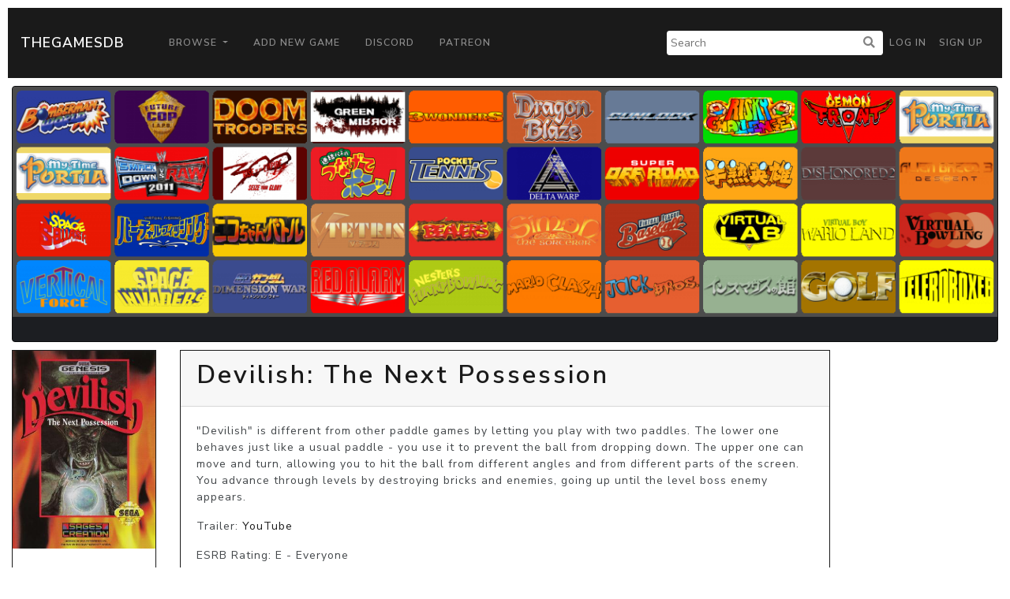

--- FILE ---
content_type: text/html; charset=UTF-8
request_url: https://thegamesdb.net/game.php?id=4336
body_size: 3196
content:
<!doctype html>
<html lang="en">

<head>
	<title>TGDB - Browse - Game - Devilish: The Next Possession</title>
	<meta charset="utf-8">
	<!-- allow site to adapt to mobile
		 TODO: add check for mobile desktop toggle -->
	<meta name="viewport" content="width=device-width, initial-scale=1, shrink-to-fit=no">

	<!-- Bootstrap CSS -->
	<link rel="stylesheet" href="/css/lux-bootstrap.min.css" crossorigin="anonymous"><style>body { color: #424649; } </style>	<script type="text/javascript" src="/js/jquery-3.2.1.min.js"></script>
	<script type="text/javascript" src="/js/popper.min.1.13.0.js"></script>
	<script type="text/javascript" src="/js/bootstrap.min.4.0.0.js"></script>
	<script type="text/javascript" src="/js/fontawesome.5.0.10.js"></script>
	<script type="text/javascript" src="/js/brands.5.0.10.js"></script>
	<link rel="stylesheet" href="/css/fontawesome.5.0.10.css" crossorigin="anonymous">
	<link rel="stylesheet" href="/css/fa-brands.5.0.10.css" crossorigin="anonymous">
	<link rel="stylesheet" href="/css/main.css" crossorigin="anonymous">
	
	<meta property="og:title" content="Devilish: The Next Possession" />
	<meta property="og:type" content="article" />
	<meta property="og:image" content="https://cdn.thegamesdb.net/images/thumb/boxart/front/4336-1.jpg" />
	<meta property="og:description" content="&amp;quot;Devilish&amp;quot; is different from other paddle games by letting you play with two paddles. The lower one behaves just like a usual paddle - you use it to prevent the ball from dropping down. The upper one can move and turn, allowing you to hit the ball from different angles and from different parts of the screen. You advance through levels by destroying bricks and enemies, going up until the level boss enemy appears." />

	<link href="/css/social-btn.css" rel="stylesheet">
	<link href="/css/jquery.fancybox.min.3.3.5.css" rel="stylesheet">

	<script src="/js/jquery.fancybox.3.3.5.js"></script>
	<script src="/js/fancybox.config.js"></script>

	<script>
		$(document).ready(function()
		{
			fancyboxOpts.share.descr = function(instance, item)
			{
				return "Devilish: The Next Possession";
			};
			$('[data-fancybox]').fancybox(fancyboxOpts);

			$('#reportbtn').click(function()
			{
								alert("You must login to use this feature.");
							});

			$('[data-toggle="bookmark"]').click(function()
			{
								alert("You must login to use this feature.");
							});
		});
	</script>
	<style>
		.cover
		{
			width: 100%;
			position: relative;
		}
		
		@media screen and (min-width: 800px)
		{
			.cover-offset
			{
				margin-top: -170px;
			}
			.fanart-banner
			{
				max-height: 100%;
				height: 325px;
				overflow: hidden;
				text-align: center;
			}
		}

		@media screen and (max-width: 800px)
		{
			.cover-offset
			{
				margin-top: 0;
			}

			.fanart-banner
			{
				max-height: 100%;
				height: 175px;
				overflow: hidden;
				text-align: center;
			}
		}
	</style>
		<script async src="https://pagead2.googlesyndication.com/pagead/js/adsbygoogle.js?client=ca-pub-5337615406686584"
     crossorigin="anonymous"></script>
	 </head>
<body>
		<nav class="navbar navbar-expand-lg navbar-dark bg-primary" style="margin: 10px;">
		<a class="navbar-brand" href="/">TheGamesDB</a>
		<button class="navbar-toggler" type="button" data-toggle="collapse" data-target="#navbarColor01" aria-controls="navbarColor01" aria-expanded="false" aria-label="Toggle navigation">
			<span class="navbar-toggler-icon"></span>
		</button>

		<div class="collapse navbar-collapse" id="navbarColor01">
			<ul class="navbar-nav mr-auto">
				<li class="nav-item dropdown">
					<a class="nav-link dropdown-toggle" href="#" id="navbarDropdown" role="button" data-toggle="dropdown" aria-haspopup="true" aria-expanded="false">
					Browse
					</a>
					<div class="dropdown-menu" aria-labelledby="navbarDropdown">
						<a class="dropdown-item" href="/browse.php">Games</a>
						<a class="dropdown-item" href="/list_platforms.php">Platforms</a>
						<a class="dropdown-item" href="/list_devs.php">Developers</a>
						<a class="dropdown-item" href="/list_pubs.php">Publishers</a>
						<a class="dropdown-item" href="/stats.php">Stats</a>
					</div>
				</li>
				<li class="nav-item">
					<a class="nav-link" href="/add_game.php">Add New Game</a>
				</li>
				<li class="nav-item">
					<a class="nav-link" href="https://discord.gg/2gxeAURxmA">Discord</a>
				</li>
				<li class="nav-item">
					<a class="nav-link" href="https://www.patreon.com/thegamesdb" target="_blank">Patreon</a>
				</li>
			</ul>
			<form id="search-form" action="/search.php" method="get" class="form-inline my-2 my-lg-0">
				<input name="name" type="text" placeholder="Search">
				<button type="submit"><i class="fa fa-search" title="Search"></i></button>
			</form>
			<ul class="navbar-nav my-2 my-lg-0">
								<li class="nav-item mr-0">
					<a class="nav-link" href="/login.php">Log in</a>
				</li>
				<li class="nav-item mr-0">
					<a class="nav-link" href="/register.php">Sign Up</a>
				</li>
							</ul>
		</div>
	</nav>
	
	<div class="container-fluid">

		<div class="row" style="padding-bottom: 10px;">
			<div class="col">
				<div id="cover" class="view-width fanart-banner">
									<img alt="cover" class="cover" src="https://cdn.thegamesdb.net/images//placeholder_game_banner.png"/>
								</div>
			</div>
		</div>

		<div class="row">

			<div class="col-12 col-md-3 col-lg-2" style="padding-bottom:10px; text-align: center;">
				<div class="row">
					<div class="col">
						<div class="card border-primary">
														<a class="fancybox-thumb" data-fancybox="cover" data-caption="Front Cover" href="https://cdn.thegamesdb.net/images/original/boxart/front/4336-1.jpg">
								<img alt="front cover" class="card-img-top" src="https://cdn.thegamesdb.net/images/thumb/boxart/front/4336-1.jpg"/>
							</a>
														<a class="fancybox-thumb" style="display:none;" data-fancybox="cover" data-caption="Back Cover"
								href="https://cdn.thegamesdb.net/images/original/boxart/back/4336-1.jpg" data-thumb="https://cdn.thegamesdb.net/images/thumb/boxart/back/4336-1.jpg"/>
							</a>
															
														<div class="card-body">
															<button type="button" data-is-booked="1" data-toggle="bookmark" class="btn btn-secondary btn-block btn-wrap-text">Add To Collection</button>
														</div>
							<div class="card-body">
																<p>Platform: <a href="/platform.php?id=18">Sega Genesis</a></p>
																<p>Region: Region Not Set</p>
																								<p>Developer(s): 								<a href="list_games.php?dev_id=307">Aisystem Tokyo</a>								</p>
																<p>Publishers(s): 								<a href="list_games.php?pub_id=157">Sage's Creation, Inc.</a>								</p>
																<p>ReleaseDate: 1992-01-01</p>
																<p>Players: 1</p>
																<p>Co-op: No</p>
															</div>
						</div>
					</div>
				</div>
							</div>

			<div class="col-12 col-md-9 col-lg-8">
				<div class="row" style="padding-bottom:10px">
					<div class="col">
						<div class="card border-primary">
							<div class="card-header">
								<h1>Devilish: The Next Possession</h1>
															</div>
							<div class="card-body">
								<p class="game-overview">&quot;Devilish&quot; is different from other paddle games by letting you play with two paddles. The lower one behaves just like a usual paddle - you use it to prevent the ball from dropping down. The upper one can move and turn, allowing you to hit the ball from different angles and from different parts of the screen. You advance through levels by destroying bricks and enemies, going up until the level boss enemy appears.</p>
																<p>Trailer: <a data-fancybox data-caption="Trailer" href="https://youtube.com/watch?v=https://www.youtube.com/watch?v=yfJTrrvdsH0">YouTube</a></p>
																<p>ESRB Rating: E - Everyone</p>
																								<p>Genre(s): Action</p>
															</div>
							<div class="card-footer" style="text-align: center;">
								<p>Share Via</p>
								<!-- Twitter -->
								<div data-url="https://twitter.com/intent/tweet?text=Checkout+%27Devilish%3A+The+Next+Possession%27+on+&amp;url=https%3A%2F%2Fthegamesdb.net%2Fgame.php%3Fid%3D4336" onclick="javascript:window.open($(this).data('url'), '', 'menubar=no,toolbar=no,resizable=yes,scrollbars=yes,height=400,width=700');return false;" title="Share on Twitter" class="btn btn-twitter">
									<i class="fab fa-twitter"></i>
								</div>
								<!-- Facebook -->
								<div data-url="https://www.facebook.com/sharer/sharer.php?u=https%3A%2F%2Fthegamesdb.net%2Fgame.php%3Fid%3D4336" title="Share on Facebook" onclick="javascript:window.open($(this).data('url'), '', 'menubar=no,toolbar=no,resizable=yes,scrollbars=yes,height=400,width=700');return false;" class="btn btn-facebook">
									<i class="fab fa-facebook"></i>
								</div>
								<!-- StumbleUpon -->
								<div data-url="http://www.stumbleupon.com/submit?url=https%3A%2F%2Fthegamesdb.net%2Fgame.php%3Fid%3D4336" title="Share on StumbleUpon" onclick="javascript:window.open($(this).data('url'), '', 'menubar=no,toolbar=no,resizable=yes,scrollbars=yes,height=400,width=700');return false;" data-placement="top" class="btn btn-stumbleupon">
									<i class="fab fa-stumbleupon"></i>
								</div>
								<!-- Pinterest -->
								<div data-url="https://www.pinterest.com/pin/create/button/?description=Checkout+%27Devilish%3A+The+Next+Possession%27+on+https%3A%2F%2Fthegamesdb.net%2Fgame.php%3Fid%3D4336&amp;url=https%3A%2F%2Fthegamesdb.net%2Fgame.php%3Fid%3D4336&media=https%3A%2F%2Fcdn.thegamesdb.net%2Fimages%2Fthumb%2Fboxart%2Ffront%2F4336-1.jpg" title="Share on Pinterest" onclick="javascript:window.open($(this).data('url'), '', 'menubar=no,toolbar=no,resizable=yes,scrollbars=yes,height=400,width=700');return false;" data-placement="top" class="btn btn-pinterest">
									<i class="fab fa-pinterest"></i>
								</div>
							</div>
						</div>
					</div>
				</div>

								<div class="row" style="padding-bottom:10px;">
					<div class="col">
						<div class="card border-primary">
							<h3  class="card-header">
								Other Graphic(s)
							</h3>
							<div class="card-body">
								<div class="row justify-content-center">
																											
									
																										</div>
								<div class="row justify-content-center">

									<div class="col-5" style="margin-bottom:10px; overflow:hidden;">
										<a class="fancybox-thumb" data-fancybox="clearlogos" data-caption="Clearlogo" href="https://cdn.thegamesdb.net/images/original/clearlogo/4336.png">
											<img alt="clearlogo(s)" style ="background-color: black;"class="rounded img-thumbnail img-fluid" src="https://cdn.thegamesdb.net/images/thumb/clearlogo/4336.png"/>
											<img alt="clearlogo ribbon" src="/images/ribbonClearlogos.png" style="position: absolute; left: 15px; top: 0; height: 80%; z-index: 10"/>
										</a>
																			</div>
																										</div>
							</div>
						</div>
					</div>
				</div>
				
			</div>

			
		</div>
	</div>

		<footer class="container-fluid bg-dark" style="margin-top:10px; padding: 20px;">
			<div class="container">
				<div class="row">
					<div class="col-lg-3">
						<h2 class="logo"><a href="/"> TheGamesDB </a></h2>
					</div>
					<div class="col-sm-4 col-lg-2">
						<h5>Get started</h5>
						<ul>
							<li><a href="/">Home</a></li>
							<li><a href="/browse.php">Games</a></li>
							<li><a href="/list_platforms.php">Platforms</a></li>
							<li><a href="/list_devs.php">Developers</a></li>
							<li><a href="/list_pubs.php">Publishers</a></li>
							<li><a href="/stats.php">Stats</a></li>
						</ul>
					</div>
					<div class="col-sm-4 col-lg-3">
						<h5>Developers</h5>
						<ul>
							<li><a href="https://api.thegamesdb.net/">API Documentation</a></li>
							<li><a href="https://api.thegamesdb.net/key.php">API Access Request</a></li>
							<li><a href="https://github.com/TheGamesDB2/Website">Github Repo</a></li>
						</ul>
					</div>
										<div class="col-sm-4 col-lg-3">
						<div class="social-networks">
							<a href="https://twitter.com/thegamesdb" class="twitter"><i class="fab fa-twitter"></i></a>
							<a href="https://www.facebook.com/thegamesdb/" class="facebook"><i class="fab fa-facebook"></i></a>
						</div>
						<a href="https://discord.gg/2gxeAURxmA" role="button" class="btn btn-info">Contact us</a>
					</div>
				</div>

				<div class="footer-copyright">
					<p>© 2026 TheGamesDB </p>
				</div>
				<p>execution time: 0.0051670074462891</p>
			</div>
		</footer>
	</body>
</html>
	

--- FILE ---
content_type: text/html; charset=utf-8
request_url: https://www.google.com/recaptcha/api2/aframe
body_size: 268
content:
<!DOCTYPE HTML><html><head><meta http-equiv="content-type" content="text/html; charset=UTF-8"></head><body><script nonce="jKDSk33F6U7I7gZmbboIJA">/** Anti-fraud and anti-abuse applications only. See google.com/recaptcha */ try{var clients={'sodar':'https://pagead2.googlesyndication.com/pagead/sodar?'};window.addEventListener("message",function(a){try{if(a.source===window.parent){var b=JSON.parse(a.data);var c=clients[b['id']];if(c){var d=document.createElement('img');d.src=c+b['params']+'&rc='+(localStorage.getItem("rc::a")?sessionStorage.getItem("rc::b"):"");window.document.body.appendChild(d);sessionStorage.setItem("rc::e",parseInt(sessionStorage.getItem("rc::e")||0)+1);localStorage.setItem("rc::h",'1769061012626');}}}catch(b){}});window.parent.postMessage("_grecaptcha_ready", "*");}catch(b){}</script></body></html>

--- FILE ---
content_type: application/javascript
request_url: https://thegamesdb.net/js/fancybox.config.js
body_size: 949
content:

fancyboxOpts =
{
	buttons:
	[
		"zoom",
		"share",
		"slideShow",
		"fullScreen",
		"download",
		"thumbs",
		"close"
	],
	slideShow:
	{
		autoStart: false,
		speed: 4000
	},
	thumbs:
	{
		autoStart: true,
		hideOnClose: true,
		axis: "x"
	},
	share:
	{
		tpl:
			'<div class="fancybox-share">' +
			"<h1>{{SHARE}}</h1>" +
			"<p>" +
			'<a class="fancybox-share__button fancybox-share__button--tw" href="https://twitter.com/intent/tweet?url={{url}}&text={{descr}} title="Share on Twitter"" target="_blank">' +
			'<svg viewBox="0 0 512 512" xmlns="http://www.w3.org/2000/svg"><path d="m456 133c-14 7-31 11-47 13 17-10 30-27 37-46-15 10-34 16-52 20-61-62-157-7-141 75-68-3-129-35-169-85-22 37-11 86 26 109-13 0-26-4-37-9 0 39 28 72 65 80-12 3-25 4-37 2 10 33 41 57 77 57-42 30-77 38-122 34 170 111 378-32 359-208 16-11 30-25 41-42z" /></svg>' +
			"<span>Twitter</span>" +
			"</a>" +
			'<a class="fancybox-share__button fancybox-share__button--fb" href="https://www.facebook.com/sharer/sharer.php?u={{url}} title="Share on Facebook"" target="_blank">' +
			'<svg viewBox="0 0 512 512" xmlns="http://www.w3.org/2000/svg"><path d="m287 456v-299c0-21 6-35 35-35h38v-63c-7-1-29-3-55-3-54 0-91 33-91 94v306m143-254h-205v72h196" /></svg>' +
			"<span>Facebook</span>" +
			"</a>" +
			'<a class="fancybox-share__button btn-stumbleupon" href="http://www.stumbleupon.com/submit?url={{url}}" title="Share on StumbleUpon" target="_blank">' +
			'<i class="fab fa-stumbleupon"></i> Stumbleupon' +
			"</a>" +
			'<a class="fancybox-share__button fancybox-share__button--pt" href="https://www.pinterest.com/pin/create/button/?url={{url}}&description={{descr}}%20{{url}}&media={{media}}" title="Share on Pinterest">' +
			'<svg viewBox="0 0 512 512" xmlns="http://www.w3.org/2000/svg"><path d="m265 56c-109 0-164 78-164 144 0 39 15 74 47 87 5 2 10 0 12-5l4-19c2-6 1-8-3-13-9-11-15-25-15-45 0-58 43-110 113-110 62 0 96 38 96 88 0 67-30 122-73 122-24 0-42-19-36-44 6-29 20-60 20-81 0-19-10-35-31-35-25 0-44 26-44 60 0 21 7 36 7 36l-30 125c-8 37-1 83 0 87 0 3 4 4 5 2 2-3 32-39 42-75l16-64c8 16 31 29 56 29 74 0 124-67 124-157 0-69-58-132-146-132z" fill="#fff"/></svg>' +
			"<span>Pinterest</span>" +
			'</a>' +
			"</p>" +
			'<p><input class="fancybox-share__input" type="text" value="{{url_raw}}" /></p>' +
			"</div>"
	}
};